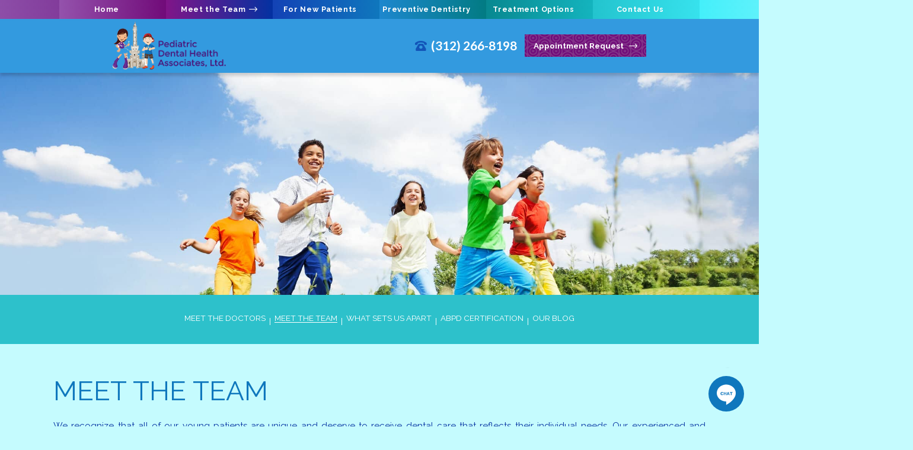

--- FILE ---
content_type: text/html; charset=utf-8
request_url: https://www.chicagokidsdds.com/meet-the-team
body_size: 7029
content:
<!DOCTYPE html>
<html lang="en">

<head>
    <meta charset="utf-8">
    <title>Meet the Team - Pediatric Dental Health Associates, Ltd. | Chicago IL</title>
    <meta name="description" content="Pediatric Dental Health Associates, Ltd. is your Chicago, Skokie, and Oak Park, IL pediatric dentist, providing quality dental care for children and teens. Call today.">
    <meta name="HandheldFriendly" content="True">
    <meta name="MobileOptimized" content="320">
    <meta name="viewport" content="width=device-width, initial-scale=1, user-scalable=yes, viewport-fit=cover">
    <meta name="format-detection" content="telephone=no">
    <!--[if IEMobile]> <meta http-equiv="cleartype" content="on"> <![endif]-->

    
    <!-- Favicon -->
    <link rel="icon" href="/assets/images/icons/favicon.png"> 
    
    <!-- CSS --> 
	<link rel="stylesheet" href="//srwd.sesamehub.com/assets/fonts/font-awesome-pro-5.14.0-web/css/all.min.css">
    <link rel="stylesheet" href="//srwd.sesamehub.com/assets/v5.0/global-5.3.1.min.css"> 
    <link rel="stylesheet" href="/assets/css/local.css"> 
    
    <!-- Fonts -->  
    <link href="https://fonts.googleapis.com/css2?family=Lato:wght@400;700&family=Patrick+Hand&family=Raleway:ital,wght@0,400;0,500;0,700;1,400;1,700&family=Shadows+Into+Light&display=swap" rel="stylesheet">  
    
<!--Popup-->
<!-- <link rel="stylesheet" href="/assets/magnific-popup/magnific-popup.css"> -->

  <script async src="https://www.googletagmanager.com/gtag/js?id=G-S7ZJWY915K"></script>
	<script>
      window.dataLayer = window.dataLayer || [];
      function gtag(){dataLayer.push(arguments);}
      gtag('js', new Date());
      gtag('config', 'G-S7ZJWY915K'); 
    </script>

</head>


<!--
<div id="alert" class="white-popup mfp-hide"><p>
We are having technical difficulties with our telephone line at this time. Please email us at <a href="mailto:pdha737@secure.chicagokidsdds.com">pdha737@secure.chicagokidsdds.com</a></p>
</div>
-->


<body class="meet-the-team sidebar-left footer-normal nav-top layout-full-width layout-section-meet-the-team psds">
<div id="fb-root"></div>
<script async defer crossorigin="anonymous" src="https://connect.facebook.net/en_US/sdk.js#xfbml=1&version=v10.0" nonce="dbWEYczf"></script>

<!-- Sticky Header -->
	<div id="sticky">


<!-- Main Navigation -->
<nav id="main-nav" class="horizontal clearfix">
        <div class="collapsible">
            <a class="trigger" href="javascript:void(0)" aria-label="menu">
            	<div class="nav_icon" role="img" aria-hidden="true"><span></span><span></span><span></span><span></span></div>
           	</a>
            <ul><li class="home first"><a href="/home" id="home" class="home"><span>Home</span></a></li><li class="meet-the-team active"><a href="/meet-the-doctors" id="meet-the-team" class="meet-the-team"><span>Meet</span> <span>the</span> <span>Team</span></a><ul><li class="meet-the-doctors first"><a href="/meet-the-doctors" class="meet-the-doctors"><span>Meet</span> <span>the</span> <span>Doctors</span></a></li><li class="meet-the-team active"><a href="/meet-the-team" class="meet-the-team"><span>Meet</span> <span>the</span> <span>Team</span></a></li><li class="what-sets-us-apart"><a href="/what-sets-us-apart" class="what-sets-us-apart"><span>What</span> <span>Sets</span> <span>Us</span> <span>Apart</span></a></li><li class="abpd-certification"><a href="/abpd-certification" class="abpd-certification"><span>ABPD</span> <span>Certification</span></a></li><li class="our-blog last"><a href="/blog" class="our-blog"><span>Our</span> <span>Blog</span></a></li></ul></li><li class="for-new-patients"><a href="/office-visits" id="for-new-patients" class="for-new-patients"><span>For</span> <span>New</span> <span>Patients</span></a><ul><li class="office-visits first"><a href="/office-visits" class="office-visits"><span>Office</span> <span>Visits</span></a></li><li class="patient-forms"><a href="/patient-forms" class="patient-forms"><span>Patient</span> <span>Forms</span></a></li><li class="financial-information"><a href="/financial-information" class="financial-information"><span>Financial</span> <span>Information</span></a></li><li class="pediatric-dental-faqs"><a href="/pediatric-dental-faqs" class="pediatric-dental-faqs"><span>Pediatric</span> <span>Dental</span> <span>FAQs</span></a></li><li class="office-tour"><a href="/office-tour" class="office-tour"><span>Office</span> <span>Tour</span></a></li><li class="patient-care-videos last"><a href="/patient-care-videos" class="patient-care-videos"><span>Patient</span> <span>Care</span> <span>Videos</span></a></li></ul></li><li class="preventive-dentistry"><a href="/pediatric-dentistry" id="preventive-dentistry" class="preventive-dentistry"><span>Preventive</span> <span>Dentistry</span></a><ul><li class="pediatric-dentistry first"><a href="/pediatric-dentistry" class="pediatric-dentistry"><span>Pediatric</span> <span>Dentistry</span></a></li><li class="dental-exams-and-cleanings"><a href="/dental-exams-and-cleanings" class="dental-exams-and-cleanings"><span>Dental</span> <span>Exams</span> <span>and</span> <span>Cleanings</span></a></li><li class="preventive-care"><a href="/preventive-care" class="preventive-care"><span>Preventive</span> <span>Care</span></a></li><li class="teeth-for-life"><a href="/teeth-for-life" class="teeth-for-life"><span>Teeth</span> <span>for</span> <span>Life</span></a></li><li class="planmeca-fit-digital-dentistry"><a href="/planmeca-fit-digital-dentistry" class="planmeca-fit-digital-dentistry"><span>Planmeca</span> <span>FIT™</span> <span>Digital</span> <span>Dentistry</span> <span></span></a></li><li class="oral-cancer-screening last"><a href="/oral-cancer-screening" class="oral-cancer-screening"><span>Oral</span> <span>Cancer</span> <span>Screening</span></a></li></ul></li><li class="treatment-options"><a href="/common-procedures" id="treatment-options" class="treatment-options"><span>Treatment</span> <span>Options</span></a><ul><li class="common-procedures first"><a href="/common-procedures" class="common-procedures"><span>Common</span> <span>Procedures</span></a></li><li class="extractions"><a href="/extractions" class="extractions"><span>Extractions</span></a></li><li class="fluoride"><a href="/fluoride" class="fluoride"><span>Fluoride</span></a></li><li class="sealants"><a href="/sealants" class="sealants"><span>Sealants</span></a></li><li class="sedation-dentistry"><a href="/sedation-dentistry" class="sedation-dentistry"><span>Sedation</span> <span>Dentistry</span></a></li><li class="mouthguards"><a href="/mouthguards" class="mouthguards"><span>Mouthguards</span></a></li><li class="fillings"><a href="/fillings" class="fillings"><span>Fillings</span></a></li><li class="nitrous-oxide"><a href="/nitrous-oxide" class="nitrous-oxide"><span>Nitrous</span> <span>Oxide</span></a></li><li class="iv-sedation-dentistry"><a href="/iv-sedation-dentistry" class="iv-sedation-dentistry"><span>IV</span> <span>Sedation</span> <span>Dentistry</span></a></li><li class="oral-and-maxillofacial-surgery"><a href="/oral-and-maxillofacial-surgery" class="oral-and-maxillofacial-surgery"><span>Oral</span> <span>and</span> <span>Maxillofacial</span> <span>Surgery</span></a></li><li class="teeth-whitening"><a href="/teeth-whitening" class="teeth-whitening"><span>Teeth</span> <span>Whitening</span></a></li><li class="laser-dentistry last"><a href="/laser-dentistry" class="laser-dentistry"><span>Laser</span> <span>Dentistry</span></a></li></ul></li><li class="contact-us last"><a href="/office-location" id="contact-us" class="contact-us"><span>Contact</span> <span>Us</span></a><ul><li class="office-location first"><a href="/office-location" class="office-location"><span>Office</span> <span>Location</span></a></li><li class="appointment-request"><a href="/appointment-request" class="appointment-request"><span>Appointment</span> <span>Request</span></a></li><li class="post-appointment-survey last"><a href="/post-appointment-survey" class="post-appointment-survey"><span>Post-Appointment</span> <span>Survey</span></a></li></ul></li></ul>        </div>
</nav><!--/main-nav-->


<!-- Header -->
<div id="hd">
    <div class="container row">
    
        <!-- Logo -->
        <a href="/" class="logo">
            <img src="/assets/images/logo.png" alt="Pediatric Dental Health Associates LTD"> 
        </a>

        <div class="info"> 
        	<a class="phone" href="tel:312-266-8198"><span class="icon fas fa-phone-rotary" aria-hidden="true"></span>(312) 266-8198</a>
            <a href="/appointment-request" class="btn">Appointment Request<span class="icon fal fa-long-arrow-right" aria-hidden="true"></span></a>            
        </div>   
        
    </div>
</div><!--/hd-->

</div><!--/end sticky-->


<!-- HP slideshow -->


<div class="torso">

<img class="sub-decor" src="/assets/images/sub-banner.jpg" alt=""> 
<!-- Sub Nav -->
<div id="subnav-outer">
	        <div class="container row">
            <p><a href="/meet-the-doctors" class="meet-the-doctors">Meet the Doctors</a> <span class="divider">&#124;</span> <a href="/meet-the-team" class="meet-the-team active">Meet the Team</a> <span class="divider">&#124;</span> <a href="/what-sets-us-apart" class="what-sets-us-apart">What Sets Us Apart</a> <span class="divider">&#124;</span> <a href="/abpd-certification" class="abpd-certification">ABPD Certification</a> <span class="divider">&#124;</span> <a href="/blog" class="our-blog">Our Blog</a></p>        </div>
     
</div><!--/subnav-outer-->


<!--content area-->
<div id="bd">
	<div class="container row">
    	<div id="content">
        
                <div id="sidebar"> 
        
            <div id="hide-stock">
                   <!-- call stock photos from php code above -->
            </div>
            
            <!-- Blog -->
                                </div><!-- /sidebar -->
                
    
        <main class="content-text">
              
            	                <header class="sub">
                  <h1>
                    Meet the Team                  </h1>
                </header>
                            
               
                <p>We recognize that all of our young patients are unique and deserve to receive dental care that reflects their individual needs. Our experienced and talented dental team is committed to working with you and your child to create a comfortable, stress-free, and rewarding dental experience every time you visit our practice.</p>

<p>We are pleased to welcome you and your family, and we look forward to working with you.</p>

<hr />
<p><img alt="Jennifer" class="img-right" src="/hub_sites/oppenheim-joanne/www/assets/uploads/images/Staff/jennifer.jpg" /></p>

<h2>Jennifer,&nbsp;Front Desk Manager</h2>

<p>Jennifer is a caring, skilled dental assistant who will make a fantastic dentist in a few years. While working at PDHA during the day, she is also busy taking her necessary classes to apply to dental school. She is passionate about dentistry and loves to give patients the skills to improve or maintain their oral hygiene. Jennifer is an avid reader and traveler. She also enjoys spending time with her son.</p>

<div class="clear">&nbsp;</div>

<p>&nbsp;</p>

<h2>&nbsp;</h2>

<div class="clear">&nbsp;</div>

<p><img alt="Maria" class="img-right" src="/hub_sites/oppenheim-joanne/www/assets/uploads/images/IMG_6701(2).jpg" style="width:225px" /></p>

<h2>Maria, &nbsp;Bookkeeper</h2>

<p>Maria has been a behind the scenes member of Pediatric Dental Health Associates for the past 20+ years! She makes sure our office is spot on balancing our books. When not in the office, Maria enjoys time with her family (especially grandchildren), local and worldwide!</p>

<div class="clear">&nbsp;</div>

<p>&nbsp;</p>

<h2>&nbsp;</h2>

<div class="clear">&nbsp;</div>

<p><img alt="Angie" class="img-right" src="/hub_sites/oppenheim-joanne/www/assets/uploads/images/Staff/angie.jpg" /></p>

<h2>Angie,&nbsp;Dental Assistant</h2>

<p>Angela is a certified clinical dental assistant receiving her degree from Robert Morris College in 1981.&nbsp; She is a seasoned clinical assistant with over 30 years of pediatric experience. Angela has extensive experience working with&nbsp;children with disabilities, those on the autism spectrum, and other children who suffer from anxiety, apprehension, traumatic past experiences, as well as&nbsp;other difficult situations with children and their parents. Angela takes great care in educating patients and their families on proper dental hygiene, as well as how we treat many&nbsp;dental issues. Angela has long enjoyed working with kids, starting in high school working at a daycare. In her day-to-day life, Angela&#39;s interests include early childhood development, helping those around her with her compassionate and resourceful nature. We all benefit from her love of&nbsp;cooking! She has been happily married for many years and has a son, 2 cats and a very spoiled collie!</p>

<div class="clear">&nbsp;</div>

<p>&nbsp;</p>

<h2>A</h2>

<div class="clear">&nbsp;</div>

<p>&nbsp;</p>

<h2>&nbsp;</h2>

<p><img alt="Luis" class="img-right" src="/hub_sites/oppenheim-joanne/www/assets/uploads/images/Staff/luis.jpg" /></p>

<h2>Luis, &nbsp;Dental Assistant</h2>

<p>Luis has been working in the pediatric dental field for many years. Since joining PDHA in 2021, Luis has had many fans from our patients and parents! He is a fun and exciting person to work with! When not in the office, Luis enjoys traveling and spending time with family and friends.</p>

<div class="clear">&nbsp;</div>

<p><img alt="Tracey" class="img-right" src="/hub_sites/oppenheim-joanne/www/assets/uploads/images/Staff/tracey.jpg" /></p>

<h2>Tracey,&nbsp;Dental Assistant</h2>

<p>Tracy has been with Pediatric Dental Health Associates for more than 28 years. Her background in early childhood education makes her prepared for all of our patients&rsquo; needs. She especially loves working with our special needs patients and helps make them feel comfortable at their appointments. Tracey enjoys knitting, cooking, and making jewelry in her spare time.</p>

<div class="clear">&nbsp;</div>

<p><img alt="Veronica" class="img-right" src="/hub_sites/oppenheim-joanne/www/assets/uploads/images/Staff/veronica.jpg" /></p>

<h2>Veronica, &nbsp;Dental Assistant</h2>

<p>Veronica has a soft spot in her heart for children, she has been a clinical assistant for over 4 years. We believe that when you love what you do, it is evident to those around you. She loves that she has the opportunity to help children and it is apparent in our day-to-day interactions&nbsp;how much happiness it brings to her. In her free time, she is a mom of a vivacious, intelligent, and adorable toddler Elena, and spends all her free time investing in the single most important role we have; as parents. Veronica is a happy-go-lucky person who is often seen dancing and singing around our clinic bringing happiness&nbsp;to those around her. When not at work Veronica can be found hanging out with her family and friends bringing smiles to their faces while enriching their lives with her larger-than-life presence.</p>

<div class="clear">&nbsp;</div>
                	
                              

        
        </main><!--/content--> 
        
        </div><!--/content-->     
    </div>
</div><!--/bd--> 



<!-- Footer -->
<div id="ft">
    <div class="container row">
        
        <div class="info">
            <a href="/" class="logo"><img src="/assets/images/footer/logo.png" alt="Pediatric Dental Health Associates LTD"></a>
            <div class="mod">
                <a href="/office-location" class="addy">737 N Michigan Ave #1330<br/>Chicago, IL 60611</a>
                <a class="phone" href="tel:312-266-8198">(312) 266-8198</a>
            </div>
            
            <div class="util">
                <a class="sesame-link" href="https://www.sesamecommunications.com/web-design/">
                <svg class="sesame-icon" xmlns="http://www.w3.org/2000/svg" width="38.05" height="32.44" viewBox="0 0 38.05 32.44" aria-hidden="true"><path d="M13.75 19.04c-1.4-0.73-3.33-0.72-4.48 0.48 -1.17 1.23-0.39 3.07 1 3.9 1.36 0.8 3.49 0.73 4.51-0.42C15.94 21.69 15.23 19.81 13.75 19.04M7.98 26.66c-1.55-0.82-3.69-0.84-5.01 0.32 -1.68 1.47-0.88 3.77 1.04 4.88 1.58 0.91 3.99 0.72 5.13-0.51C10.52 29.85 9.83 27.64 7.98 26.66M5.11 9.44c1.31 0.67 1.72 2.1 0.36 3.02 -1.25 0.85-3.16 0.77-4.45 0.01 -1.23-0.72-1.45-2.1-0.1-2.92C2.1 8.83 3.87 8.81 5.11 9.44M13.8 9.19c-1.41-0.72-3.66-0.6-4.03 0.71 -0.32 1.15 1.38 2.69 3.64 2.47 0.69-0.07 1.63-0.47 1.76-1.29C15.31 10.2 14.49 9.55 13.8 9.19M18.12 13.32c-0.96-0.47-2.68-0.77-3.56 0.07 -1.03 0.99-0.26 2.4 0.89 3.09 1.14 0.67 2.84 0.79 3.78-0.11C20.3 15.35 19.27 13.88 18.12 13.32M24.62 14.66c1.2 0.62 2.19 1.83 1.68 2.89 -0.54 1.12-2.23 1.11-3.55 0.44 -1.33-0.67-2.13-2.08-1.49-3.02C21.96 13.91 23.58 14.13 24.62 14.66M28.77 21.8c1.35 0.69 2.6 2.38 2 3.94 -0.64 1.65-2.69 1.43-3.94 0.69 -1.19-0.7-2.38-2.13-2.01-3.6C25.26 21.04 27.45 21.12 28.77 21.8M21.47 8.93c-0.89-0.43-2.43-0.73-3.16 0.09 -0.15 0.17-0.23 0.37-0.25 0.57 -0.06 0.77 0.69 1.55 1.65 1.96 1.12 0.48 2.52 0.46 3.04-0.33C23.35 10.31 22.27 9.31 21.47 8.93" class="bottom"/><path d="M14.38 5.56c-0.82-0.39-2.03-0.54-2.78-0.05 -0.98 0.64-0.28 1.61 0.58 2.04 0.98 0.49 2.09 0.52 2.8 0.12C15.78 7.23 15.67 6.18 14.38 5.56M36.19 16.3c0.88 0.43 2.03 1.55 1.84 2.52 -0.04 0.21-0.14 0.38-0.29 0.51 -1.37 1.08-4.57-1.11-4.13-2.71 0.06-0.2 0.19-0.36 0.35-0.47C34.58 15.72 35.55 15.98 36.19 16.3M28.55 12.53c1.06 0.53 1.89 1.6 1.55 2.34 -0.4 0.88-1.78 0.81-2.84 0.26 -1.01-0.52-1.8-1.48-1.36-2.35C26.2 12.15 27.36 11.94 28.55 12.53M27.92 8.73c0.88 0.4 1.72 1.28 1.39 1.95 -0.36 0.72-1.56 0.53-2.17 0.31 -0.73-0.26-1.7-0.9-1.8-1.73 -0.02-0.17 0.02-0.36 0.14-0.49C25.98 8.14 27.19 8.39 27.92 8.73M33.77 8.48c0.99 0.5 1.69 1.23 1.49 1.84 -0.27 0.83-1.69 0.44-2.26 0.17 -0.67-0.33-1.8-1.23-1.46-1.93C31.9 7.84 33.23 8.21 33.77 8.48M24 5.55c0.61 0.3 1.52 1.03 1.1 1.73 -0.33 0.54-1.54 0.51-2.46 0.06 -0.67-0.32-1.49-1-1.2-1.66C21.65 5.17 22.84 4.99 24 5.55M18.66 4.28c1.24 0.63 1.29 1.3 0.97 1.71 -0.3 0.39-1.35 0.57-2.47 0.13 -1.09-0.44-1.77-1.3-1.16-1.88C16.48 3.77 17.76 3.81 18.66 4.28M7.79 2.32c1.02 0.48 1.43 1.44 0.32 1.92C7.27 4.61 6.19 4.45 5.36 4.11 4.39 3.73 3.84 2.78 4.73 2.26 5.56 1.77 6.91 1.9 7.79 2.32M16.49 0.36c0.4 0.19 1.07 0.6 0.99 1.12 -0.02 0.12-0.08 0.24-0.19 0.33 -0.48 0.4-1.48 0.33-2.14 0.12 -0.93-0.29-1.64-1.01-1.32-1.49C14.21-0.15 15.51-0.11 16.49 0.36M26.12 2.79c0.9 0.44 1.31 1.07 1.09 1.42 -0.32 0.49-1.36 0.34-1.85 0.15 -0.56-0.21-1.47-0.71-1.52-1.33 -0.01-0.12 0.02-0.24 0.12-0.34C24.37 2.25 25.58 2.53 26.12 2.79" class="top"/></svg>Website Powered by Sesame 24-7<sup>&trade;</sup>
                </a>
                <span class="divider">&#124;</span>
                <a href="/sitemap">Site Map</a>
                <a class="back-to-top" href="#hd" aria-label="back to top">
                  <span class="icon fal fa-arrow-circle-up" aria-hidden="true"></span>
                </a>
            </div><!--/util-->
            
        </div><!--info--> 
        
    </div>
</div><!--/ft--> 

</div><!--/torso-->



<!-- Javascript Libraries -->  
<script src="//ajax.googleapis.com/ajax/libs/jquery/2.2.4/jquery.min.js"></script>

<!-- Cycle2 Javascript file -->
<script src="//srwd.sesamehub.com/assets/js/vendor/cycle2-v2.1.6/jquery.cycle2.2.0.1.min.js"></script>

<script src="//srwd.sesamehub.com/assets/v5.0/helpers.js"></script>
<script src="//srwd.sesamehub.com/assets/v5.0/global-5.1.0.min.js"></script>
<script src="/assets/js/local.js"></script> 


<script defer src="https://birdeye.com/embed/v6/149597854736853/1/776498996/fb7e4d00c9c65f3c1db44e175f7c6c0f24f1b75de829f079"></script>
<div id="bf-revz-widget-776498996"></div>


 <!-- Magnific Popup core JS file -->
<!-- <script src="/assets/magnific-popup/jquery.magnific-popup.js"></script>  --> 

<script>
	jQuery(document).ready(function() {
		var windowWidth = window.innerWidth;
    
          
      var navItems = $('#subnav-outer a').length;
      if((windowWidth > '1024') && (navItems > 5)){ $("#subnav-outer span:eq(4)").replaceWith("<br>"); }
      
        
		
	});
</script>

<!-- First Call -->
<script><!--
vs_account_id = "fwABAWCVmS9cfQDB";
//--></script>
<script src="//rw1.marchex.io/euinc/number-changer.js">
</script>
<!-- End First Call -->

</body>

</html>

--- FILE ---
content_type: text/css
request_url: https://www.chicagokidsdds.com/assets/css/local.css
body_size: 9143
content:
/* ===============================================
	
	oppenheim-joanne
	Sesame Communications - (c) 2021 
	
=============================================== */

/* ===============================================
					Mixins 
=============================================== */

.inline-block,
.ib {
  display: inline-block;
}

/* ===============================================
Basic Stylings
These will affect every size of the site.
=============================================== */
*,
*:before,
*:after {
  -webkit-box-sizing: border-box;
          box-sizing: border-box;
}
.fa,
.fas,
.fab,
.fal {
  -webkit-font-smoothing: antialiased;
  -moz-osx-font-smoothing: grayscale;
  vertical-align: 0;
}
svg:not(:root) {
  line-height: 0;
  overflow: visible;
}
body,
input,
select,
textarea,
form button {
  font-family: 'Raleway', sans-serif;
}
nav ul li a,
nav ul ul li a {
  padding: 0;
}
li {
  line-height: inherit;
}
img {
  height: auto;
}
/* Body */
body {
  font-size: 15px;
  line-height: 1.73684211;
  font-weight: normal;
  background: #c5fbfe;
  color: #0331a1;
  overflow: hidden;
}
p {
  margin: 0 0 1.58em;
  -webkit-column-break-inside: avoid;
  page-break-inside: avoid;
  break-inside: avoid;
}
/* Links */
a {
  text-decoration: none;
}
#content a {
  -webkit-transition-duration: 0.3s;
  transition-duration: 0.3s;
  color: #710b79;
  text-decoration: none;
}
#content a:hover {
  color: #0f77bd;
}
/* Headings */
h1,
h2,
h3,
h4,
h5,
h6 {
  font-family: 
  text-align: left;
  font-weight: 400;
  margin: 0 0 0.5em;
  text-rendering: auto;
  line-height: 1em;
  color: #710b79;
}
h1,
h2,
h3 {
  text-transform: uppercase;
}
h1 {
  font-size: 2em;
  color: #0f77bd;
}
.home h1 {
  color: #ffffff;
}
.home h1 span {
  display: block;
  text-transform: none;
  font-family: 'Lato', sans-serif;
  line-height: 1.1;
  color: #dab9f2;
}
h2 {
  font-size: 1.75em;
}
h3 {
  font-size: 1.5em;
}
h4 {
  font-size: 1.5em;
}
h5,
h6 {
  font-size: 1.3em;
}
hr {
  color: #d4d4d4;
  background-color: #d4d4d4;
  border: none;
  height: 1px;
  clear: both;
  margin: 1.58em 0;
}
.hr {
  visibility: hidden;
}
.container {
  max-width: 1100px;
}
.home .container {
  max-width: 1200px;
}
#sidebar {
  text-align: center;
  margin: 0 auto 2em;
  position: relative;
  max-width: 408px;
}
#hide-stock {
  position: relative;
  width: 100%;
}
.static {
  border-radius: 50%;
  display: block;
  width: 100%;
  margin-left: auto;
  margin-right: auto;
  box-shadow: 10px 10px 10px rgba(32, 32, 31, 0.13);
}
.team {
  display: inline-block;
  vertical-align: top;
  margin: 0 20px 20px 0;
}
.team-photo {
  display: block;
  width: 100%;
  float: none;
  margin: 0 auto 25px;
  max-width: 600px;
  border: solid 4px #ffffff;
}
.staff {
  display: block;
  width: 45%;
  max-width: 250px;
  margin: 0 auto 1em;
}
.patient-forms ul.forms li a {
  -webkit-transition-duration: 0.3s;
  transition-duration: 0.3s;
}

/* List Styling */
ul li {
  list-style: disc;
}
.content-text ul li {
  text-align: left;
}
li {
  margin-left: 20px;
  line-height: inherit;
}
.office-tour li,
.invisalign-before-after li,
.before-and-after li {
  margin: 0;
}
#content ul {
  margin: 0 0 1.8em 25px;
}
.sitemap #content ul li {
  margin-left: 0;
}
#subnav {
  margin: 0;
  padding: 0;
}
#subnav li,
body.sitemap #content ul li {
  list-style: none;
}
/* Sitemap */
body.sitemap #content ul {
  margin: 0 0 1.8em 0;
}
body.sitemap #content ul li {
  margin-top: 21px;
  list-style: none;
}
body.sitemap #content ul li a {
  font-family: "Raleway", sans-serif;
  font-weight: 600;
  text-transform: uppercase;
  font-size: 1.75em;
  /* 35px */
  color: #710b79;
  display: block;
  text-decoration: none;
}
body.sitemap #content ul ul {
  padding-left: 0;
  margin: 0;
  /* margin: 0 0 0 30px; */
}
body.sitemap #content ul ul li {
  margin: 0;
  list-style: none;
}
body.sitemap #content ul ul li a {
  font-family: 'Raleway', sans-serif;
  font-weight: 400;
  display: inline-block;
  vertical-align: top;
  font-size: 1em;
  color: #0331a1;
  text-transform: none;
}
body.sitemap #content ul li a:hover,
body.sitemap #content ul ul li a:hover {
  color: #710b79;
}
#sticky {
  position: relative;
  width: 100%;
  z-index: 3000;
  background: #339adf;
  box-shadow: 0 5px 5px rgba(0, 0, 0, 0.17);
}
#sticky .container {
  width: 100%!important;
  max-width: none;
}
/* Header */
#hd {
  text-align: center;
  width: 100%;
  padding: 1em 0;
  position: relative;
  /* Header Info */
}
#hd .logo {
  float: none;
  display: block;
  text-align: center;
  width: 10.6em;
  margin: 0 auto 1em;
  text-decoration: none;
}
#hd .logo img {
  -webkit-transition-duration: 0.3s;
  transition-duration: 0.3s;
  width: 100%;
  display: inline-block;
  vertical-align: top;
}
#hd .info .btn {
  -webkit-transition: ease-in-out all 0.4s;
  transition: ease-in-out all 0.4s;
  display: block;
  margin-left: auto;
  margin-right: auto;
  font-weight: 600;
  text-decoration: none;
  color: #ffffff;
  font-size: 0.75em;
  width: 15.2em;
  height: 2.86666667em;
  line-height: 2.86666667;
  background: url(../images/pattern01.jpg) no-repeat center center;
  background-size: 100% 100%;
  margin-top: 1em;
}
#hd .info .btn .icon {
  display: inline-block;
  vertical-align: middle;
  -webkit-transition: ease-in-out all 0.4s;
  transition: ease-in-out all 0.4s;
  font-size: 1.2em;
  margin-left: 0.6em;
}
#hd .info .btn:hover {
  letter-spacing: 0.05em;
  background-size: 120% 120%;
}
#hd .info .phone {
  font-family: 'Lato', sans-serif;
  -webkit-transition: ease-in-out all 0.4s;
  transition: ease-in-out all 0.4s;
  font-weight: 700;
  display: block;
  text-decoration: none;
  color: #ffffff;
  font-size: 1.15em;
  height: 1.86956522em;
  line-height: 1.86956522;
}
#hd .info .phone .icon {
  -webkit-transition: ease-in-out all 0.4s;
  transition: ease-in-out all 0.4s;
  display: inline-block;
  font-size: 0.95652174em;
  color: #1254b8;
  margin-right: 0.35em;
}
#hd .info a:hover {
  color: #dab9f2;
}
#hd .info a:hover .icon {
  color: #dab9f2;
}
/* ==================================================================
	main-nav
=================================================================== */
#main-nav {
  font-size: 1.2em;
  text-align: center;
  height: 50px;
  width: 50px;
  padding: 0;
  margin: 0;
  clear: both;
  box-shadow: -1px 1px 0 rgba(255, 255, 255, 0.4);
  position: absolute;
  top: 0;
  right: 0;
  z-index: 600;
}
#main-nav .container {
  height: 100%;
  padding: 0;
  width: 100%!important;
}
#main-nav .trigger {
  line-height: 50px;
  text-align: center;
  color: #ffffff;
  height: 100%;
  width: 100%;
  padding: 0;
  margin: 0 auto;
  position: relative;
  z-index: 600;
  -webkit-transition-duration: 0.3s;
  transition-duration: 0.3s;
}
#main-nav .trigger .nav_icon {
  width: 16px;
  height: 10px;
  position: relative;
  display: inline-block;
  top: -0.14em;
}
#main-nav .trigger .nav_icon span {
  height: 2px;
  width: 100%;
  background: currentcolor;
  display: block;
  position: absolute;
  left: 0;
  opacity: 1;
  -webkit-transform: rotate(0deg);
  transform: rotate(0deg);
  -webkit-transition-duration: 0.3s;
  transition-duration: 0.3s;
}
#main-nav .trigger .nav_icon span:nth-child(1) {
  top: 0px;
}
#main-nav .trigger .nav_icon span:nth-child(2),
#main-nav .trigger .nav_icon span:nth-child(3) {
  top: 50%;
}
#main-nav .trigger .nav_icon span:nth-child(4) {
  top: 100%;
}
#main-nav .trigger:hover {
  color: #ffffff;
  background: rgba(42, 193, 203, 0.4);
  box-shadow: -1px 1px 0 rgba(42, 193, 203, 0.4);
}
#main-nav .trigger:hover .nav_icon span {
  /*background:@color1;*/
}
#main-nav .open .trigger {
  color: #ffffff;
  background: rgba(42, 193, 203, 0.4);
  box-shadow: -1px 1px 0 rgba(42, 193, 203, 0.4);
}
#main-nav .open .trigger .nav_icon span {
  /*background:@color1;*/
}
#main-nav .open .trigger .nav_icon span:nth-child(1) {
  width: 0;
  top: 50%;
  left: 50%;
}
#main-nav .open .trigger .nav_icon span:nth-child(2) {
  -webkit-transform: rotate(45deg);
  transform: rotate(45deg);
}
#main-nav .open .trigger .nav_icon span:nth-child(3) {
  -webkit-transform: rotate(-45deg);
  transform: rotate(-45deg);
}
#main-nav .open .trigger .nav_icon span:nth-child(4) {
  width: 0;
  top: 50%;
  left: 50%;
}
#main-nav ul {
  width: 100vw;
  margin: -50px 0 0;
  padding: 1em 0;
  background: rgba(3, 49, 161, 0.9);
  position: relative;
  z-index: 550;
  float: right;
}
#main-nav ul li {
  clear: both;
}
#main-nav ul li a[id] {
  font-weight: 600;
  letter-spacing: 0.05em;
  line-height: 2.85714286;
  font-size: 0.7em;
  color: #fff;
  width: 100%;
  height: 2.85714286em;
  margin: 0;
  padding: 0;
  display: inline-block;
  vertical-align: top;
  position: relative;
}
#main-nav ul li a[id]:after {
  content: '\f178';
  line-height: 2.22222222;
  font-size: 1.28571429em;
  font-family: 'Font Awesome 5 Pro';
  font-weight: 300;
  -webkit-font-smoothing: antialiased;
  -moz-osx-font-smoothing: grayscale;
  margin-left: 0.35714286em;
  display: inline-block;
  vertical-align: top;
  -webkit-transform: scaleX(0);
  transform: scaleX(0);
  opacity: 0;
  -webkit-transform-origin: 0 50%;
  transform-origin: 0 50%;
  -webkit-transition: opacity 0.33s ease, transform 0.33s ease;
  transition: opacity 0.33s ease, transform 0.33s ease;
}
@media only screen and (min-width: 64em) {
  #main-nav ul li a[id]:after {
    line-height: 2;
  }
}
#main-nav ul li a[id].home {
  background-color: #a97cca;
  background-image: -moz-linear-gradient(left, #9452ac 0%, #710b79 100%);
  background-image: -webkit-linear-gradient(left, #9452ac 0%, #710b79 100%);
  background-image: linear-gradient(to right, #9452ac 0%, #710b79 100%);
}
#main-nav ul li a[id].meet-the-team {
  background-color: #710b79;
  background-image: -moz-linear-gradient(left, #801588 0%, #0331a1 100%);
  background-image: -webkit-linear-gradient(left, #801588 0%, #0331a1 100%);
  background-image: linear-gradient(to right, #801588 0%, #0331a1 100%);
}
#main-nav ul li a[id].for-new-patients {
  background-color: #0331a1;
  background-image: -moz-linear-gradient(left, #1342b5 0%, #0f77bd 100%);
  background-image: -webkit-linear-gradient(left, #1342b5 0%, #0f77bd 100%);
  background-image: linear-gradient(to right, #1342b5 0%, #0f77bd 100%);
}
#main-nav ul li a[id].preventive-dentistry {
  background-color: #0f77bd;
  background-image: -moz-linear-gradient(left, #1d87ce 0%, #027b83 100%);
  background-image: -webkit-linear-gradient(left, #1d87ce 0%, #027b83 100%);
  background-image: linear-gradient(to right, #1d87ce 0%, #027b83 100%);
}
#main-nav ul li a[id].treatment-options {
  background-color: #029fa9;
  background-image: -moz-linear-gradient(left, #088890 0%, #14b4be 100%);
  background-image: -webkit-linear-gradient(left, #088890 0%, #14b4be 100%);
  background-image: linear-gradient(to right, #088890 0%, #14b4be 100%);
}
#main-nav ul li a[id].contact-us {
  background-color: #11bec9;
  background-image: -moz-linear-gradient(left, #23c4ce 0%, #37e2ed 100%);
  background-image: -webkit-linear-gradient(left, #23c4ce 0%, #37e2ed 100%);
  background-image: linear-gradient(to right, #23c4ce 0%, #37e2ed 100%);
}
#main-nav ul li.active > a[id],
#main-nav ul li:hover > a[id] {
  color: #fff;
  text-decoration: none;
}
#main-nav ul li.active > a[id]:after,
#main-nav ul li:hover > a[id]:after {
  -webkit-transform: scaleX(1);
  transform: scaleX(1);
  opacity: 1;
  -webkit-transition-duration: 0.125s;
  transition-duration: 0.125s;
}
#main-nav ul ul {
  padding: 0;
  margin: 0;
  width: 100%;
  float: left;
  background: rgba(3, 49, 161, 0.89);
  display: inline;
}
#main-nav ul ul:before {
  display: none;
}
#main-nav ul ul li {
  width: 100%;
  float: left;
  background: none;
}
#main-nav ul ul li a {
  line-height: 3.07692308;
  font-size: 0.65em;
  font-weight: 500;
  color: #fff;
  width: 100%;
  height: 3.07692308em;
  margin: 0;
  padding: 0;
  background: none;
  border: none;
  display: inline-block;
  vertical-align: top;
  position: relative;
}
#main-nav ul li.active ul li a:hover,
#main-nav ul ul li a:hover,
#main-nav ul ul li a.active {
  color: #31d9e4;
  text-decoration: none;
  margin-bottom: 0;
  border: none;
}
/*main-nav make li fly in all cool*/
#main-nav .collapsible.open > ul {
  -webkit-animation: flyinmobilenav 0.4s 1;
  animation: flyinmobilenav 0.4s 1;
}
#main-nav .collapsible.open ul ul {
  -webkit-animation: none;
  animation: none;
}
/*make flyouts expand on mobile*/
#main-nav ul ul li {
  height: 0;
  overflow: hidden;
  -webkit-transition-duration: 0.3s;
  transition-duration: 0.3s;
  opacity: 0;
}
/*all about that open class*/
#main-nav .open ul {
  display: inline-block;
}
#main-nav .open ul .open ul {
  padding: 1em 0;
}
#main-nav .open ul .open ul li {
  height: 2em;
  opacity: 1;
}
/* sub-banner */
.sub-decor {
  display: block;
  margin-left: auto;
  margin-right: auto;
  width: 100%;
  max-width: none;
}
/* Subnav */
#subnav-outer {
  position: relative;
  padding: 2em 0;
  background: #2dc1cb;
  text-align: center;
}
#subnav-outer .divider {
  display: none;
  margin: 0 3px;
}
#subnav-outer p {
  font-family: "Raleway", sans-serif;
  text-transform: uppercase;
  color: #ffffff;
  width: 100%;
  margin: 0 auto;
  font-size: 0.9em;
  line-height: 23px;
}
#subnav-outer a {
  -webkit-transition-duration: 0.3s;
  transition-duration: 0.3s;
  color: #ffffff;
  text-decoration: none;
  display: inline-block;
  vertical-align: top;
  line-height: 1;
  position: relative;
  margin: 0 0.8em;
  white-space: nowrap;
}
#subnav-outer a:before {
  -webkit-transition-duration: 0.3s;
  transition-duration: 0.3s;
  content: '';
  background: #ffffff;
  width: 0;
  height: 1px;
  display: block;
  position: absolute;
  left: 50%;
  bottom: -1px;
}
#subnav-outer a.active,
#subnav-outer a:hover {
  color: #ffffff;
  text-decoration: none;
}
#subnav-outer a.active:before,
#subnav-outer a:hover:before {
  width: 100%;
  left: 0;
}
/* Slideshow */
#slideshow {
  text-align: center;
  background: #fff;
  position: relative;
  z-index: 410;
}
#slideshow #home-slideshow {
  width: 130%;
  margin: 0 -15%;
}
#slideshow #home-slideshow .cycle-slideshow {
  /*margin-top:-5%;*/
}
.torso {
  position: relative;
  z-index: 401;
  background: #c5fbfe;
}
/* Callouts */
#callouts {
  font-size: 3vw;
  text-align: center;
  width: 100%;
  padding: 3em 0;
  position: relative;
  z-index: 410;
}
@media only screen and (max-width: 29.9375em) {
  #callouts {
    background: #ffffff url(../images/callouts/bg.jpg) no-repeat center bottom;
    background-size: cover;
  }
}
@media only screen and (min-width: 30em) {
  #callouts {
    font-size: 1.5vw;
    font-size: min(1.5vw, 1em);
    padding: 0;
    display: block;
    position: absolute;
    left: 0;
    bottom: 0;
  }
}
@media only screen and (min-width: 75em) {
  #callouts {
    font-size: inherit;
  }
}
#callouts a {
  width: 14.05em;
  margin: 0.5em;
  display: inline-block;
  vertical-align: top;
  position: relative;
  -webkit-transition-duration: 0.3s;
  transition-duration: 0.3s;
  z-index: 420;
}
@media only screen and (min-width: 30em) {
  #callouts a {
    margin: 0 0.625em -2.2em;
  }
}
#callouts a:hover:nth-child(n) .decoration:after {
  border-width: 0.4em;
  opacity: 1;
}
#callouts a:hover .ornament {
  -webkit-transform: translateY(0) scaleY(1);
  transform: translateY(0) scaleY(1);
  opacity: 1;
}
#callouts a:nth-child(odd) .decoration:before {
  background: #0331a1;
}
#callouts a:nth-child(odd) .decoration:after {
  border: 7.025em solid #0331a1;
  opacity: 0;
}
#callouts a:nth-child(even) .decoration:before {
  background: #028e97;
}
#callouts a:nth-child(even) .decoration:after {
  border: 7.025em solid #028e97;
  opacity: 0;
}
#callouts a .ornament {
  width: 6.25em;
  height: 19.2em;
  margin: 0 auto 11.55em;
  display: none;
  position: absolute;
  right: 0;
  bottom: 0;
  left: 0;
  z-index: -1;
  -webkit-transform: translateY(10em) scaleY(0);
  transform: translateY(10em) scaleY(0);
  opacity: 0;
  -webkit-transition: opacity 0.35s ease, transform 0.35s ease;
  transition: opacity 0.35s ease, transform 0.35s ease;
}
@media only screen and (min-width: 30em) {
  #callouts a .ornament {
    display: block;
  }
}
#callouts a .decoration {
  width: 100%;
  border-radius: 50%;
  display: block;
  position: relative;
  z-index: 4;
}
#callouts a .decoration:before,
#callouts a .decoration:after {
  content: '';
  width: 100%;
  height: 100%;
  position: absolute;
  top: 0;
  left: 0;
  border-radius: 50%;
}
#callouts a .decoration:before {
  z-index: 1;
}
#callouts a .decoration:after {
  z-index: 3;
  -webkit-transition: opacity 0.35s ease, border-width 0.35s ease;
  transition: opacity 0.35s ease, border-width 0.35s ease;
}
#callouts a .decoration img {
  width: 100%;
  border-radius: 50%;
  display: block;
  position: relative;
  z-index: 2;
  opacity: 0.3;
}
#callouts a .topic {
  line-height: 1;
  font-size: 2.3em;
  font-family: "Raleway", sans-serif;
  text-transform: uppercase;
  color: #fff;
  width: 100%;
  display: block;
  position: absolute;
  top: 50%;
  -webkit-transform: translate(0, -50%);
  transform: translate(0, -50%);
  left: 0;
  z-index: 420;
  -webkit-transition-duration: 0.3s;
  transition-duration: 0.3s;
}
#callouts a .topic .trait {
  line-height: 1.08108108;
  font-size: 0.80434783em;
  font-family: 'Lato', sans-serif;
  text-transform: none;
  display: block;
}
#callouts .bg {
  width: 0;
  height: 0;
  display: none;
  position: absolute;
  bottom: 0;
  left: 50%;
  -webkit-transform: translateX(-50%);
  transform: translateX(-50%);
  z-index: 1;
  visibility: hidden;
  pointer-events: none;
}
@media only screen and (min-width: 30em) {
  #callouts .bg {
    width: 128em;
    height: 12.75em;
    display: block;
    visibility: visible;
  }
}
#bd {
  position: relative;
  z-index: 400;
  padding: 3.8em 0;
}
#bd .container {
  width: 90%!important;
}
.home #bd {
  background: url(../images/bg-hp.jpg) no-repeat right center;
  background-size: cover;
  padding: 0;
}
.home #bd .container {
  width: 100% !important;
}
.home #bd #content {
  background: rgba(113, 11, 121, 0.72);
  padding: 3em 2em;
  position: relative;
}
.home #bd #content:before {
  -webkit-transition-duration: 0.3s;
  transition-duration: 0.3s;
  content: '';
  background: rgba(113, 11, 121, 0.72);
  width: 1000px;
  height: 100%;
  display: block;
  position: absolute;
  right: 100%;
  top: 0;
}
.home #bd .content-text {
  color: #ffffff;
}
.home #bd .content-text a {
  color: #83d7ed;
}
.home #bd .content-text a:hover {
  color: #dab9f2;
}
/* The Modal (background) */
.modal {
  display: block; /* Hidden by default */
  position: fixed; /* Stay in place */
  z-index: 3000; /* Sit on top */
  left: 0;
  top: 0;
  width: 100%; /* Full width */
  height: 100%; /* Full height */
  overflow: auto; /* Enable scroll if needed */
  background-color: rgb(0,0,0); /* Fallback color */
  background-color: rgba(0,0,0,0.4); /* Black w/ opacity */
}

/* Modal Content/Box */
.modal-content {
  background-color: #fefefe;
  margin: 15% auto; /* 15% from the top and centered */
  padding: 20px;
  border: 1px solid #888;
  width: 80%; /* Could be more or less, depending on screen size */
  text-align: center;
}

/* The Close Button */
.close {
  color: #aaa;
  float: right;
  font-size: 28px;
  font-weight: bold;
}

.close:hover,
.close:focus {
  color: black;
  text-decoration: none;
  cursor: pointer;
}
/* Content */
#content {
  display: block;
  position: relative;
}
/* Custom Content */

.financial-information #financial-online-services {
  display: none;
}
.mediaSlider {
  text-align: center;
}
.mediaSlider .cycle-slideshow {
  width: 100%;
  margin: 0.5em 0 1.5em;
  position: relative;
}
.mediaSlider .cycle-slideshow .cycle-slide {
  padding: 0 5%;
}
.mediaSlider .cycle-slideshow > div {
  font-size: 2.8em;
  color: #0331a1;
  position: absolute;
  top: 50%;
  z-index: 900;
  -webkit-transform: translate(0, -50%);
  transform: translate(0, -50%);
}
.mediaSlider .cycle-slideshow > div span {
  -webkit-transition: transform 0.35s ease, opacity 0.35s ease;
  transition: transform 0.35s ease, opacity 0.35s ease;
}
.mediaSlider .cycle-slideshow > div.cycle-prev {
  text-align: left;
  left: 0;
}
.mediaSlider .cycle-slideshow > div.cycle-prev span {
  -webkit-transform-origin: left center;
  transform-origin: left center;
}
.mediaSlider .cycle-slideshow > div.cycle-next {
  text-align: right;
  direction: rtl;
  right: 0;
}
.mediaSlider .cycle-slideshow > div.cycle-next span {
  -webkit-transform-origin: right center;
  transform-origin: right center;
}
.mediaSlider .cycle-slideshow > div:hover {
  cursor: pointer;
}
.mediaSlider .cycle-slideshow > div:hover span {
  -webkit-transform: scale(1.4);
  transform: scale(1.4);
  opacity: 0.68;
}
#coronavirus-update {
  font-size: 0.85em;
  padding: 0.5em 1.25em !important;
  left: 0.5em!important;
}
@media only screen and (min-width: 81.25em) {
  #coronavirus-update {
    font-size: 1em;
    /* desk */
  }
}
.spotlight {
  text-align: center;
  width: 100%;
  position: relative;
  padding: 3em 0;
}
.spotlight h2 {
  font-size: 5em;
  text-transform: uppercase;
  display: inline-block;
  vertical-align: middle;
  text-align: center;
  color: #62e9f2;
  margin-bottom: 0.3em;
}
.spotlight h2 .trait {
  font-family: 'Lato', sans-serif;
  text-transform: none;
  color: #ffffff;
}
.spot01 {
  font-size: 3vw;
  background: url(../images/bg-spot01.jpg) no-repeat center center;
  padding: 3em 2em;
}
.spot01 .info {
  display: inline-block;
  vertical-align: top;
  position: relative;
  color: #ffffff;
  font-weight: 600;
  font-size: 1.2em;
  line-height: 1.66666667;
  max-width: 28.75em;
}
.spot01 h2 .trait {
  display: block;
  line-height: 0.8;
}
.spot02 {
  font-size: 3vw;
  background: #0331a1 url(../images/bg-spot02.jpg) no-repeat center center;
}
@media only screen and (min-width: 64em) {
  .spot02 {
    font-size: inherit;
  }
}
@media only screen and (max-width: 29.9375em) {
  .spot02 h2 .trait {
    display: block;
  }
}
.spot02 .info {
  width: 96%;
  max-width: 39.85em;
  display: inline-block;
  vertical-align: top;
}
@media only screen and (min-width: 48em) {
  .spot02 .info {
    margin-left: 15vw;
  }
}
@media only screen and (min-width: 61.1875em) {
  .spot02 .info {
    margin-left: 30vw;
  }
}
@media only screen and (min-width: 64em) {
  .spot02 .info {
    margin-left: 21em;
  }
}
.spot02 h2 {
  width: 100%;
  display: block;
  margin-bottom: 0.1em;
}
@media only screen and (min-width: 48em) {
  .spot02 h2 {
    text-align: left;
  }
}
.spot02 h2 .trait {
  font-size: 0.9em;
}
.spot02 .mod {
  text-align: left;
  width: 100%;
  height: 100vw;
  max-height: 28.95em;
  padding: 0 2.7em;
  background: #fff;
  border-top: 2.5em solid #ffffff;
  border-bottom: 2.5em solid #ffffff;
  display: block;
  position: relative;
  overflow: scroll;
}
.reviews h3 {
  font-size: 1.3em !important;
  font-family: 'Lato', sans-serif;
  font-weight: 700;
}
.spot03 {
  font-size: 3vw;
  background: #efefef url(../images/bg-spot03.jpg) no-repeat center center;
}
.spot03 a {
  -webkit-transition: all ease-in-out 0.8s;
  transition: all ease-in-out 0.8s;
  display: inline-block;
  width: 12.05em;
  margin: 0.5em;
  vertical-align: top;
}
.spot03 a .decor {
  display: block;
  border-radius: 50%;
  margin-left: auto;
  margin-right: auto;
  -webkit-transition: ease-in-out all 0.4s;
  transition: ease-in-out all 0.4s;
  width: 10.9em;
  margin-bottom: 1.15em;
  background: transparent;
}
.spot03 a .decor img {
  width: 100%;
  border-radius: 50%;
  -webkit-transition: ease-in-out all 0.6s;
  transition: ease-in-out all 0.6s;
}
.spot03 a .topic {
  font-family: "Raleway", sans-serif;
  line-height: 1;
  font-size: 1.5em;
  text-transform: uppercase;
  color: #0331a1;
  display: block;
  -webkit-transition: ease-in-out all 0.4s;
  transition: ease-in-out all 0.4s;
}
.spot03 a .topic .trait {
  text-transform: none;
  display: block;
  font-family: 'Lato', sans-serif;
  line-height: 0.85;
  font-size: 0.92307692em;
  color: #710b79;
  -webkit-transition: ease-in-out all 0.4s;
  transition: ease-in-out all 0.4s;
}
.spot03 a:hover:nth-child(odd) {
  -webkit-transform: rotate(-5deg);
  transform: rotate(-5deg);
}
.spot03 a:hover:nth-child(odd) .decor {
  background: #0f77bd;
}
.spot03 a:hover:nth-child(even) {
  -webkit-transform: rotate(5deg);
  transform: rotate(5deg);
}
.spot03 a:hover:nth-child(even) .decor {
  background: #710b79;
}
.spot03 a:hover .decor img {
  opacity: 0.3;
}
.spot03 a:hover .topic {
  color: #ffffff;
  -webkit-transform: translateY(-5em) scale(1.2);
  transform: translateY(-5em) scale(1.2);
}
.spot03 a:hover .topic .trait {
  color: #ffffff;
}
.spot03 .ornament {
  width: 128vw;
  max-width: 128em;
  height: auto;
  height: 21.3em;
  margin: -1.5em -14vw 0;
  display: block;
}
@media only screen and (min-width: 160em) {
  .spot03 .ornament {
    font-size: 1vw;
    margin: 0;
  }
}
.spot04 {
  background: #efefef url(../images/bg-spot04.jpg) no-repeat left center;
  background-size: cover;
  /* social-media || aka social-icons */
  /*global override*/
}
.spot04 .info {
  display: block;
  margin-left: auto;
  margin-right: auto;
  max-width: 24.9em;
}
.spot04 h2 {
  color: #710b79;
  margin-bottom: 0.15em;
}
.spot04 h2 .trait {
  line-height: 0.7;
  color: #a97cca;
  display: block;
  margin-left: -0.2em;
}
.spot04 .social-media img,
.spot04 .social-media .ib {
  vertical-align: top;
}
.spot04 .social-media {
  font-size: 3.5vw;
  text-align: center;
  height: auto;
  width: 100%;
  display: inline-block;
  vertical-align: top;
  padding: 0;
  margin: 1em 0;
  position: relative;
}
.spot04 .social-media a {
  text-align: center;
  border-radius: 50%;
  background: #2bc6d0;
  color: #ffffff;
  font-size: 1em;
  height: 2.9em;
  width: 2.9em;
  line-height: 2.8em;
  margin: 0 2px;
  position: relative;
  display: block;
  float: left;
  -webkit-transition-duration: 0.3s;
  transition-duration: 0.3s;
  border: solid 0.1em #ffffff;
}
.spot04 .social-media a:hover {
  -webkit-transform: scale(1.3);
  transform: scale(1.3);
}
.spot04 .social-media a:hover:nth-child(odd) {
  background: #dab9f2;
}
.spot04 .social-media a:hover:nth-child(odd) {
  background: #a97cca;
}
.spot04 .fb {
  display: inline-block;
  background: #ccc;
  width: 70%;
  max-width: 24.9em;
  height: 18.8em;
  overflow: hidden;
}
/* Footer */
#ft {
  background: #9cc0f9 url(../images/footer/map.jpg) no-repeat center center;
  text-align: center;
  width: 100%;
  padding: 0;
  position: relative;
}
#ft:after {
  -webkit-transition-duration: 0.3s;
  transition-duration: 0.3s;
  content: '';
  background: url(../images/footer/city.png) no-repeat center bottom;
  width: 1000px;
  height: 100%;
  display: block;
  position: absolute;
  right: 0;
  top: 0;
  z-index: 500;
}
#ft:before {
  -webkit-transition-duration: 0.3s;
  transition-duration: 0.3s;
  content: '';
  background: #339adf;
  width: 1000px;
  height: 100%;
  display: block;
  position: absolute;
  right: 0;
  top: 0;
}
#ft .container {
  width: 100% !important;
}
#ft .info {
  font-weight: 500;
  padding: 3em 1em;
  position: relative;
  z-index: 4000;
}
#ft .info .logo {
  display: block;
  margin: 0 auto 1em;
  width: 70%;
  max-width: 19.9em;
  position: relative;
}
#ft .info .mod {
  position: relative;
}
#ft .info .addy {
  font-size: 0.75em;
  line-height: 1.53333333;
  -webkit-transition-duration: 0.3s;
  transition-duration: 0.3s;
  text-decoration: none;
  display: block;
  color: #ffffff;
}
#ft .info .phone {
  line-height: 2;
  -webkit-transition-duration: 0.3s;
  transition-duration: 0.3s;
  text-decoration: none;
  display: block;
  color: #ffffff;
  font-size: 0.9em;
}
#ft .info a:hover {
  color: #710b79;
}
#ft .util {
  display: block;
  color: #ffffff;
  font-size: 0.6em;
  margin-top: 3em;
  position: relative;
  z-index: 3000;
}
#ft .util .divider {
  margin: 0 0.8em;
}
#ft .util a {
  text-transform: uppercase;
  letter-spacing: 0.05em;
  -webkit-transition-duration: 0.3s;
  transition-duration: 0.3s;
  color: #ffffff;
  float: none;
  text-decoration: none;
  -webkit-transition-duration: 0.5s;
  transition-duration: 0.5s;
  display: inline-block;
  vertical-align: middle;
}
#ft .util a:hover {
  color: #710b79;
}
#ft .util .sesame-link .sesame-icon {
  width: 24px;
  height: 20px;
  margin-right: 0.4em;
  display: inline-block;
  vertical-align: middle;
}
#ft .util .sesame-link .sesame-icon path {
  fill: currentcolor;
  -webkit-transition-duration: 0.3s;
  transition-duration: 0.3s;
}
#ft .util .sesame-link:hover .sesame-icon path {
  fill: currentcolor;
}
#ft .util .back-to-top {
  -webkit-transition-duration: 0.3s;
  transition-duration: 0.3s;
  display: block;
  font-size: 20px;
  vertical-align: middle;
  text-decoration: none;
  float: none;
  color: #ffffff;
  margin: 1em auto 0;
}
#ft .util .back-to-top:hover {
  -webkit-transform: scale(1.5);
  transform: scale(1.5);
}
/* Form Buttons */
form button {
  background: #710b79;
  border: 1px solid #710b79;
  color: #ffffff;
  text-transform: uppercase;
  padding: 10px 30px !important;
  text-align: center;
  font-size: 0.9285714285714286em;
  display: inline-block;
  vertical-align: top;
  -webkit-transition-duration: 0.5s;
  transition-duration: 0.5s;
}
form button:hover {
  color: #ffffff;
  border-color: #45074a;
  background: #45074a;
}
.success {
  text-transform: none;
  font-weight: 400;
  color: #fff;
  padding: 16px;
  float: left;
  background: #710b79;
}
/* BLOG FORM */
.stButton {
  margin-left: 0 !important;
  margin-right: 0 !important;
}
.st_plusone_large {
  top: 9px;
  position: relative;
}
.share-article-links {
  text-align: center;
}
.share-text {
  color: #0f77bd;
  font-size: 1.5em;
  margin: 0 0 0.8em;
  font-weight: 400;
  text-align: center;
}
form#blog_search {
  background: #0f77bd;
  color: #710b79;
  margin: 10px 0 0;
  padding: 15px 10px;
  position: relative;
  text-align: center;
  width: 100%;
}
form#blog_search label {
  color: #ffffff;
  text-transform: uppercase;
  font-size: 17px;
  margin: 0px;
  text-align: center;
  margin: 0 0 -2px;
}
form#blog_search input {
  background: #cccccc;
  color: #710b79;
  width: 178px;
  margin: 6px auto;
  -webkit-transition: all 0.15s linear;
  transition: all 0.15s linear;
}
form#blog_search input:hover {
  background: #ffffff;
}
form#blog_search button {
  -webkit-transition-duration: 0.3s;
  transition-duration: 0.3s;
  display: block;
  background: #710b79;
  color: #ffffff;
  font-size: 12px!important;
  text-transform: uppercase;
  padding: 5px 12px!important;
  -webkit-transition: all 0.25s linear;
  transition: all 0.25s linear;
  margin: 5px auto 0;
  border: none;
}
form#blog_search button:active,
form#blog_search button:hover {
  background: #083b5f;
}
/* end blog css */
/* Generic Classes */
.ie8 nav.horizontal ul li a {
  max-width: none;
}
.shift {
  position: relative;
}
.columns {
  display: inline;
  float: left;
}
.genie {
  opacity: 1.0;
  filter: alpha(opacity=100);
}
.genie:hover {
  opacity: 0.4;
  filter: alpha(opacity=40);
}
.video-sleeve {
  margin-bottom: 1.85em;
}
.video-container {
  position: relative;
  padding-bottom: 56.25%;
  height: 0;
  overflow: hidden;
  transform: translate3d(0, 0, 0);
}
.video-container iframe,
.video-container object,
.video-container embed {
  position: absolute;
  top: 0;
  left: 0;
  width: 100%;
  height: 100%;
}
input[type="text"],
input[type="email"],
input[type="search"],
input[type="tel"],
input[type="file"],
textarea {
  width: 80%;
  -webkit-transition-duration: 0.3s;
  transition-duration: 0.3s;
}
input[type="text"]::-webkit-input-placeholder,
input[type="email"]::-webkit-input-placeholder,
input[type="search"]::-webkit-input-placeholder,
input[type="tel"]::-webkit-input-placeholder,
input[type="file"]::-webkit-input-placeholder,
textarea::-webkit-input-placeholder {
  color: #0331a1;
}
input[type="text"]:-moz-placeholder,
input[type="email"]:-moz-placeholder,
input[type="search"]:-moz-placeholder,
input[type="tel"]:-moz-placeholder,
input[type="file"]:-moz-placeholder,
textarea:-moz-placeholder {
  color: #0331a1;
}
input[type="text"]::-moz-placeholder,
input[type="email"]::-moz-placeholder,
input[type="search"]::-moz-placeholder,
input[type="tel"]::-moz-placeholder,
input[type="file"]::-moz-placeholder,
textarea::-moz-placeholder {
  color: #0331a1;
}
input[type="text"]:-ms-input-placeholder,
input[type="email"]:-ms-input-placeholder,
input[type="search"]:-ms-input-placeholder,
input[type="tel"]:-ms-input-placeholder,
input[type="file"]:-ms-input-placeholder,
textarea:-ms-input-placeholder {
  color: #0331a1;
}
input[type="text"]:focus,
input[type="email"]:focus,
input[type="search"]:focus,
input[type="tel"]:focus,
input[type="file"]:focus,
textarea:focus {
  box-shadow: none;
  background: rgba(0, 0, 0, 0.1);
  color: #0331a1;
}
input[type="text"]:focus::-webkit-input-placeholder,
input[type="email"]:focus::-webkit-input-placeholder,
input[type="search"]:focus::-webkit-input-placeholder,
input[type="tel"]:focus::-webkit-input-placeholder,
input[type="file"]:focus::-webkit-input-placeholder,
textarea:focus::-webkit-input-placeholder {
  color: #0331a1;
}
input[type="text"]:focus:-moz-placeholder,
input[type="email"]:focus:-moz-placeholder,
input[type="search"]:focus:-moz-placeholder,
input[type="tel"]:focus:-moz-placeholder,
input[type="file"]:focus:-moz-placeholder,
textarea:focus:-moz-placeholder {
  color: #0331a1;
}
input[type="text"]:focus::-moz-placeholder,
input[type="email"]:focus::-moz-placeholder,
input[type="search"]:focus::-moz-placeholder,
input[type="tel"]:focus::-moz-placeholder,
input[type="file"]:focus::-moz-placeholder,
textarea:focus::-moz-placeholder {
  color: #0331a1;
}
input[type="text"]:focus:-ms-input-placeholder,
input[type="email"]:focus:-ms-input-placeholder,
input[type="search"]:focus:-ms-input-placeholder,
input[type="tel"]:focus:-ms-input-placeholder,
input[type="file"]:focus:-ms-input-placeholder,
textarea:focus:-ms-input-placeholder {
  color: #0331a1;
}
body.office-tour .video-sleeve {
  margin: 0 auto;
}
#invisalign-before-after {
  max-width: 464px;
  width: 100%;
  margin-left: auto;
  margin-right: auto;
}
#invisalign-before-after ul {
  margin: 0;
}
#invisalign-before-after p.caption {
  position: relative;
}
#pro-pack #invisalign-footer {
  margin-left: auto;
  margin-right: auto;
}
#damon-before-after {
  max-width: 539px;
  width: 100%;
}
.test-cred {
  display: block;
  font-weight: bold;
  font-size: smaller;
}
.flash {
  margin: 20px 0;
}
/* hide double hr */
body.types-of-appliances div.hr,
body.ortho-dictionary div.hr {
  display: none;
}
#hide-stock {
  display: none;
}
.meet-the-doctor #hide-stock,
body[class^='meet-dr-'] #hide-stock,
body[class^='meet-doctor-'] #hide-stock {
  display: block;
  text-align: center;
  margin: 1em auto;
}
/* Office Tour */
ul.slideshow {
  margin: 0 auto !important;
}
form p {
  height: auto;
}
/*other forms*/
input[type="text"],
input[type="email"],
input[type="search"],
input[type="tel"],
input[type="file"] {
  height: 34px;
}
/* hidden field styles */
.hidden-option {
  display: none;
}
p.office-hours {
  margin-bottom: 0;
}
.location-page,
table.office-hours {
  margin-bottom: 1.8em;
}
/*office-location*/
.map-directions .embed-container,
.address-and-hours .embed-container,
body[class*="office"] .embed-container,
body[class*="location"] .embed-container {
  width: auto;
  margin-top: 2em;
  padding-bottom: 55%;
  /*default 55%*/
}
/* ===============================================
Small Tablet/Large Phone Stylings (Optional)
Supports 30em (480px) to 47.9375em (767px)
------
Useful for making minor adjustments between
awkward sizes.
=============================================== */
@media only screen and (min-width: 30em) and (max-width: 47.9375em) {
  #hd .info .phone,
  #hd .info .btn {
    display: inline-block;
    vertical-align: middle;
    margin: 0 0.5em;
  }
  .spot01,
  .spot02 {
    font-size: 2.5vw;
  }
  .spot03 {
    font-size: 2vw;
  }
  .spot04 .social-media {
    font-size: inherit;
  }
}
/* ===============================================
Tablet / Desktop Stylings
Supports 48em (768px) and up
=============================================== */
@media only screen and (min-width: 48em) {
  body.sitemap #content .width1 {
    width: 50%;
    display: inline;
    float: left;
  }
  body[class^='meet-dr-'] #hide-stock,
  #hide-stock {
    display: block;
    margin: 0 0 1em 0;
  }
  /* blanket content sidebar hide and slimmer-centered-content-area */
  /* in order to accommodate for better legibility */
  .layout-full-width,
  .sitemap {
    /* count out 90 characters per line to declare width */
  }
  .layout-full-width .content-text,
  .sitemap .content-text {
    width: 100%;
    max-width: none;
  }
  .layout-full-width #sidebar,
  .sitemap #sidebar {
    display: none;
  }
  /* Custom content */
  body.meet-our-team .content-text .img-right {
    display: block;
  }
  .video-sleeve {
    width: 100%;
  }
  .video-sleeve-60 {
    width: 100%;
    max-width: 60%;
  }
  #video-opalescence {
    float: right;
    margin: 0 0 1em 1em;
  }
  /*keeps videos from getting too hooj*/
  .embed-container {
    width: 100%;
  }
  .embed-container.ratio16x9,
  .embed-container.docvid {
    padding-bottom: 46%;
  }
  .staff {
    float: right;
    width: 100%;
    margin: 0 0 1em 1em;
  }
  .team-photo {
    float: left;
    margin: 0 20px 20px 0;
  }
  /*.success {
		width:62%;
		margin-top:13px;
	}
	
	table.office-hours { max-width:50%; }
	*/
  /*------------ Style Edit Region ------------*/
  #hd .info .phone,
  #hd .info .btn {
    display: inline-block;
    margin: 0;
    vertical-align: top;
  }
  #hd .info .btn {
    margin-left: 0.6em;
  }
  #main-nav ul {
    max-width: 50vw;
  }
  #slideshow #home-slideshow {
    width: 100%;
    margin: 0;
  }
  #slideshow #home-slideshow .cycle-slideshow {
    /*margin-top:-5%;*/
  }
  .home #bd #content {
    padding: 6em 0;
  }
  .content-text {
    width: 60.5%;
    display: inline-block;
    vertical-align: top;
    float: left;
  }
  .content-text p {
    text-align: justify;
  }
  .home .content-text {
    display: block;
    margin-left: auto;
    margin-right: auto;
    width: 100%;
    float: none;
    max-width: 28.94736842em;
  }
  #sidebar {
    width: 37.09%;
    float: right;
    clear: right;
    display: inline;
    text-align: right;
    margin: 0;
  }
  .spot01 {
    font-size: 1.5vw;
    padding: 7.8em 0;
  }
  .spot01 h2 {
    display: inline-block;
    vertical-align: top;
    text-align: right;
    margin: 0.7em 0 0;
  }
  .spot01 .info {
    text-align: left;
    margin: 0 0 0 4em;
  }
  .spot02 {
    font-size: inherit;
    padding: 5.55em 0;
  }
  .spot03 {
    font-size: 1.3vw;
    padding: 4.3em 0 1.5em;
    background-attachment: fixed;
  }
  .spot03 a {
    margin: 0;
  }
  .spot03 a:nth-child(even) {
    margin-top: 2.4em;
  }
  .spot04 {
    background-position: center center;
  }
  .spot04 .info {
    text-align: left;
    display: block;
    vertical-align: middle;
    margin: 0 auto 0 2em;
  }
  .spot04 .social-media {
    text-align: left;
    font-size: inherit;
    margin: 0 0 2em;
  }
  .spot04 .fb {
    width: 100%;
  }
  #ft .info {
    display: inline-block;
    vertical-align: middle;
    padding: 3em 0;
  }
  #ft .info .mod {
    display: inline-block;
    vertical-align: middle;
    text-align: left;
    margin-left: 2.5em;
  }
  #ft .util .back-to-top {
    display: inline-block;
    vertical-align: middle;
    margin: 0 0 0 0.5em;
  }
}
/* ===============================================
Desktop Only Stylings
Supports 64em (1024px) and up
=============================================== */
@media only screen and (min-width: 64em) {
  #fc-calculator .form-row .fc-col3 {
    max-width: 80px;
  }
  h1 {
    font-size: 3.05263158em;
  }
  .home h1 {
    font-size: 2.97368421em;
    margin-bottom: 0.5em;
  }
  #sticky {
    font-size: 1.2em;
    padding: 0;
  }
  #sticky .container {
    max-width: 50em;
  }
  #hd {
    font-size: inherit;
    padding: 0;
  }
  #hd .logo {
    position: absolute;
    top: 1px;
    left: 0;
    margin: 0;
  }
  #hd .info {
    display: inline-block;
    width: auto;
    float: right;
    padding: 1.4em 0 1.5em;
  }
  /* ==================================================================
	main-nav
=================================================================== */
  #main-nav {
    font-size: inherit;
    width: 100%;
    height: 1.8em;
    margin: 0;
    position: relative;
    top: auto;
    z-index: 4000;
    box-shadow: none;
  }
  #main-nav .container {
    background: none;
    padding: 0;
  }
  #main-nav div.collapsible {
    margin: 0 auto;
  }
  #main-nav div.collapsible > ul {
    width: 100%;
    max-width: 60em;
  }
  #main-nav div.collapsible > ul:before,
  #main-nav div.collapsible > ul:after {
    content: '';
    width: calc(50vw - 30em);
    min-width: 20em;
    height: 100%;
    display: block;
    position: absolute;
    top: 0;
  }
  #main-nav div.collapsible > ul:before {
    right: calc(50% + 30em);
    background-color: #a97cca;
    background-image: -moz-linear-gradient(left, #a97cca 0%, #823c9b 100%);
    background-image: -webkit-linear-gradient(left, #a97cca 0%, #823c9b 100%);
    background-image: linear-gradient(to right, #a97cca 0%, #823c9b 100%);
  }
  #main-nav div.collapsible > ul:after {
    left: calc(50% + 30em);
    background-color: #44effa;
    background-image: -moz-linear-gradient(left, #44effa 0%, #a1f8fd 100%);
    background-image: -webkit-linear-gradient(left, #44effa 0%, #a1f8fd 100%);
    background-image: linear-gradient(to right, #44effa 0%, #a1f8fd 100%);
  }
  #main-nav div.collapsible > ul > li {
    width: 16.66666666666667%;
  }
  #main-nav ul {
    height: 1.8em;
    float: none;
    padding: 0;
    margin: 0 auto;
    border: none;
    background: none;
    position: static;
    max-width: none;
  }
  #main-nav ul li {
    height: 100%;
    float: none;
    clear: none;
    margin: 0;
    /*adjust margin for spacing*/
    background: none;
    position: relative;
    vertical-align: top;
  }
  #main-nav ul li a[id] {
    line-height: 2.57142857;
    text-align: center;
    color: #fff;
    height: 100%;
    width: 100%;
    /*width:200/14em;*/
    padding: 0;
    margin: 0;
    position: relative;
    z-index: 3000;
    -webkit-transition-duration: 0.3s;
    transition-duration: 0.3s;
  }
  #main-nav ul ul {
    width: auto;
    height: auto;
    padding: 0.55em 0 0.95em;
    margin: 0;
    z-index: 2800;
    position: absolute;
    display: none;
  }
  #main-nav ul ul:before,
  #main-nav ul ul:after {
    display: none;
  }
  #main-nav ul ul li {
    float: left;
    margin: 0;
    padding: 0;
    width: 100%;
    height: 1.25em;
    background: none;
    opacity: 1;
  }
  #main-nav ul ul li a {
    line-height: 1.75;
    text-align: left;
    white-space: nowrap;
    height: 1.75em;
    width: 100%;
    padding: 0 2.16666667em;
    margin: 0;
    float: left;
    box-shadow: none;
    border-right: none;
    position: relative;
    -webkit-transition-duration: 0;
    transition-duration: 0;
  }
  /*reverses text-align for flyout on last nav item*/
  #main-nav ul li.contact-us ul li a,
  #main-nav ul li.contact ul li a {
    text-align: right;
    float: right;
  }
  /* ===============================================
				special drop locations 
	=============================================== */
  #main-nav ul li:hover ul {
    left: 0;
    /*top:37px;*/
    display: block;
  }
  #main-nav ul li.contact-us:hover ul,
  #main-nav ul li.contact:hover ul {
    left: auto;
    right: 0;
    margin: 0;
  }
  #subnav-outer {
    padding: 2.25em 0 1.75em;
    background-size: auto;
  }
  #subnav-outer .divider {
    display: inline-block;
    vertical-align: top;
  }
  #subnav-outer a {
    margin: 0;
  }
  /* Slider */
  #slideshow {
    width: 100%;
    margin-top: 0;
    top: 0;
  }
  #slideshow #home-slideshow {
    position: relative;
    width: 100%;
    margin: 0 auto;
    /*left:50%; width:2000px; margin:0 -1000px;*/
    /*2000px centered slideshow CYCLE2*/
  }
  #slideshow #home-slideshow .cycle-slideshow {
    margin-top: 0;
  }
  #slideshow #home-slideshow .hp-slide {
    max-width: none;
    width: 100%;
  }
  #bd {
    background: url(../images/sub-decor.png) no-repeat center bottom;
    background-size: 100%;
    padding: 3.8em 0 12em;
  }
  .spot01 {
    font-size: inherit;
  }
  .spot04 {
    padding: 6.3em 0;
  }
  .spot04 .info {
    display: inline-block;
    margin: 0 0 0 -35em;
  }
  #ft {
    height: 25.9em;
    background-size: cover;
  }
  #ft:before,
  #ft:after {
    right: 50%;
  }
  #ft .container {
    height: 100%;
  }
  #ft .info {
    display: block;
    width: 50%;
  }
  #ft .info .addy {
    position: relative;
  }
  #ft .info .addy:before {
    -webkit-transition-duration: 0.3s;
    transition-duration: 0.3s;
    content: '';
    width: 28em;
    height: 10em;
    display: block;
    position: absolute;
    right: -46em;
    top: -4em;
  }
}
/* ===============================================
Desktop Only Excluding large tablets
Supports 81.25em (1300px) and up
=============================================== */
@media only screen and (min-width: 81.25em) {
  body {
    font-size: 20px;
  }
  #sticky {
    font-size: inherit;
    width: 100%;
    padding: 0;
    position: fixed;
    top: 0;
    left: 0;
  }
  #sticky .container {
    max-width: 1042px;
  }
  #hd {
    display: block;
    padding: 0;
    z-index: 3000;
  }
  #hd .logo {
    z-index: 40;
  }
  #hd .info {
    margin-right: -0.8em;
  }
  #bd {
    background-size: auto;
  }
  .home #bd {
    padding: 5.5em 0 5em;
  }
  .home #bd #content {
    width: 32.6em;
  }
  .home #bd .content-text {
    font-size: 19px;
    margin-left: 0;
  }
  .spot03 {
    font-size: inherit;
  }
  #ft .info {
    height: 100%;
    background: none;
    z-index: 4000;
    padding: 3.35em 0 0;
  }
  #ft .info .logo {
    width: 100%;
    margin: 0 0 0.15em 2.6em;
  }
  #ft .util {
    text-align: left;
    margin: 9.2em auto 0 4.5em;
  }
}
/* ===============================================
Desktop Only Large screen only
Supports 100em (1600px) and up
=============================================== */
@media only screen and (min-width: 100em) {
  .home #bd {
    background-position: center center;
  }
  .home #bd #content {
    padding: 4.1em 2em 3em 0;
  }
  #ft {
    background-size: auto;
  }
}
/* ===============================================
Desktop Only Large screen only
Supports 125em (2000px) and up
=============================================== */
@media only screen and (min-width: 125em) {
  .spot01,
  .spot03,
  .spot04 {
    background-size: 100% auto;
  }
}

/*custom animations*/
@keyframes flyinmobilenav {
  from { 
    transform:translate(100%,0);
    opacity:0;
    pointer-events:none; 
  }
  to { 
    transform:translate(0,0);
    opacity:1;
    pointer-events:auto; 
  }
}
@media only screen and (min-width: 1300px) and (max-width: 1445px) {
  .spot03 {
    font-size: 1.3vw;
  }
}